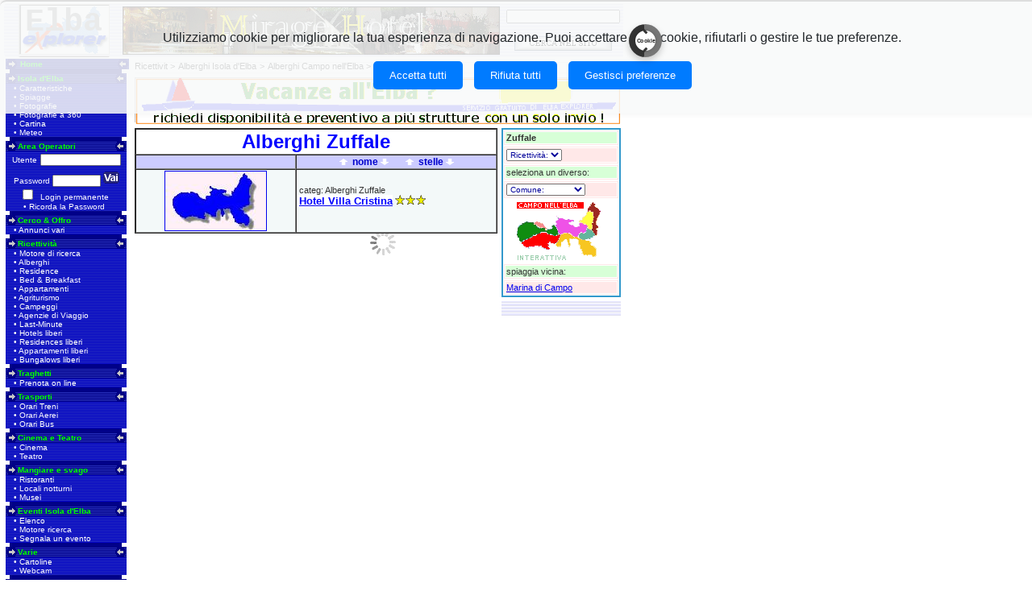

--- FILE ---
content_type: text/html
request_url: https://www.elbaexplorer.com/Hotel_Isola_Elba.asp?l=Zuffale&co=Campo%20nell%27Elba
body_size: 53329
content:



<HTML>
<HEAD>
<title>Alberghi Elba Hotel Zuffale / Hotels Zuffale</title>
<META NAME="description" CONTENT="Isola d'Elba - Elenco Hotel, Alberghi, hotels, pensioni Zuffale  Elba Isola d'Elba by Elba Explorer Isola d'Elba">
<META NAME="keywords" CONTENT="hotel, albergo, alberghi, hotels, pensione, pensioni Zuffale  Elba Isola d'Elba by Elba Explorer Isola d'Elba">
<META NAME="Author" LANG="It" CONTENT="Web-Master Elba Explorer Isola d'Elba. Tutti i diritti riservati.">
<META NAME="robots" CONTENT="all"><META NAME="robots" CONTENT="index, follow" ><META NAME="robots" CONTENT="All">
<META NAME="Copyright" CONTENT="Elba Explorer - Isola d'Elba">
<META NAME="identifier-URL" CONTENT="http://www.elbaexplorer.com">
<script language="JavaScript">
<!--
function selOn(ctrl)
  {
	ctrl.style.borderColor = '#0000FF';
	ctrl.style.cursor = 'hand';	
  }
  
  function selOff(ctrl)
  {
	ctrl.style.borderColor = '#D6D3CE';  
  }
  
  function selDown(ctrl)
  {
    ctrl.style.borderColor = '#FF0000';

  }
  
  function selUp(ctrl,id)
  {
    ctrl.style.borderColor = '#0000CC'
document.location=id
  }


-->
</script>
<script src="1.js"></script>
<link rel="StyleSheet" href="1.css" type="text/css">
<style type="text/css">
<!--
.simbolo {CURSOR:hand; margin-top:2px; margin-right:1px;}
-->
</style>
</HEAD>
<body bgcolor="#FFFFFF" margintop=0 margin left=0 leftmargin="5" topmargin="5" onLoad="wait(0); MM_preloadImages('images/frecciagiu.gif')"  >
<!--
<div id="top_pag">
<h1>ALBERGHI ZUFFALE
</h1> 
<p></p>
</div>
-->


















<style>


    .info-icon {
      width: 25px;
      height: 25px;
      background-color: #007BFF; /* Blu */
      color: white;
      border-radius: 50%;
      display: flex;
      align-items: center;
      justify-content: center;
      font-family: Arial, sans-serif;
      font-weight: bold;
      font-size: 12px;
      box-shadow: 0 4px 6px rgba(0, 0, 0, 0.1);
    }

/* Stile per il banner dei cookie */
#cookie-banner {
    display: none; /* Nascondi il banner di default */
    position: fixed;
    top: 0;
    left: 0; /* Allinea il banner alla sinistra */
    background: rgba(248, 249, 250, 0.85); /* Colore di sfondo con trasparenza (0.9 è quasi opaco) */
    color: #212529; /* Colore del testo scuro per buona leggibilità */
    width: 100%; /* Occupa tutta la larghezza della finestra */
    padding: 20px; /* Spazio interno */
    box-shadow: 0 -2px 10px rgba(0, 0, 0, 0.1); /* Leggera ombra sopra per farlo risaltare */
    text-align: center; /* Allinea il testo al centro */
    z-index: 9999; /* Assicura che il banner sia sopra altri elementi */
    font-family: Arial, sans-serif; /* Font leggibile */
    border-top: 2px solid #ddd; /* Aggiungi un bordo sopra per separarlo dal resto della pagina */
    border-radius: 8px 8px 0 0; /* Bordo arrotondato in alto per un aspetto più morbido */
}

/* Stile per i pulsanti */
#cookie-banner button {
    background-color: #007bff; /* Colore di sfondo blu per i pulsanti */
    color: white; /* Colore del testo bianco per i pulsanti */
    border: none; /* Rimuovi bordi */
    padding: 10px 20px; /* Aggiungi un po' di padding per pulsanti più grandi */
    margin: 10px 5px; /* Distanziamento tra i pulsanti */
    border-radius: 5px; /* Bordo arrotondato per un aspetto più moderno */
    cursor: pointer; /* Cambia il cursore per far capire che il pulsante è cliccabile */
    transition: background-color 0.3s ease; /* Aggiungi transizione per l'effetto hover */
}

#cookie-banner button:hover {
    background-color: #0056b3; /* Cambia colore al passaggio del mouse */
}

/* Modifica i pulsanti in base al tipo (Accetta/Rifiuta) */
#cookie-banner button:first-child {
    background-color: #28a745; /* Verde per 'Accetta tutti' */
}

#cookie-banner button:first-child:hover {
    background-color: #218838; /* Colore verde più scuro al passaggio del mouse */
}


/* Aggiungere un piccolo margine tra il testo e i pulsanti */
#cookie-banner p {
    margin-bottom: 10px;
}


/* Stile per il pannello delle preferenze */
#cookie-preferences {
    display: none;
    position: fixed;
    top: 50%;
    left: 50%;
    transform: translate(-50%, -50%);
    background: #fff;
    color: #212529;
    padding: 30px;
    border-radius: 10px;
    box-shadow: 0 4px 20px rgba(0, 0, 0, 0.2);
    z-index: 10000;
    font-family: Arial, sans-serif;
    width: 400px;
}

#cookie-preferences h3 {
    margin: 0 0 15px;
    font-size: 20px;
    color: #343a40;
}

#cookie-preferences label {
    margin: 10px 0;
    font-size: 14px;
    display: flex;
    align-items: center;
}

#cookie-preferences input {
    margin-right: 10px;
}

#cookie-preferences button {
    background-color: #28a745;
    color: #fff;
    border: none;
    border-radius: 5px;
    padding: 10px 15px;
    font-size: 14px;
    cursor: pointer;
    margin-top: 10px;
    transition: background-color 0.3s ease;
}

#cookie-preferences button:hover {
    background-color: #218838;
}

/* Icona per aprire il pannello delle preferenze */
.cookie-preferences-icon {
    position: fixed;
    top: 30px;
    left: 780px;
    background: conic-gradient(#777 0deg 184deg, #555 184deg 186deg, #333 186deg 354deg, #555 354deg 356deg, #777 356deg 360deg); /* Grigio a destra e nero a sinistra */
    color: white;
    padding: 8px;
    border-radius: 50%;
    cursor: pointer;
    z-index: 9999;
    display: flex;
    align-items: center;
    justify-content: center;
    box-shadow: 0 4px 8px rgba(0, 0, 0, 0.2);
    transition: transform 0.3s ease, background-color 0.3s ease;
    width: 25px;
    height: 25px;
}


/* Hover per icona */
.cookie-preferences-icon:hover {
    background-color: #495057;
    transform: scale(1.1);
}

/* Forma dell'ingranaggio */
.gear-icon {
    position: relative;
    width: 25px;  /* Icona ingranaggio più piccola */
    height: 25px; /* Icona ingranaggio più piccola */
    background-color: #fff;
    border-radius: 50%;
    display: flex;
    justify-content: center;
    align-items: center;
    box-shadow: 0 0 5px rgba(0, 0, 0, 0.2);
}

/* Aggiungi le "dentature" dell'ingranaggio */
.gear-icon::before,
.gear-icon::after {
    content: '';
    position: absolute;
    width: 5px; /* Più piccole */
    height: 3px; /* Più piccole */
    background-color: #333;
}

/* Posizione delle dentature dell'ingranaggio */
.gear-icon::before {
    transform: rotate(45deg);
    top: 0;
}

.gear-icon::after {
    transform: rotate(-45deg);
    bottom: 0;
}

/* Scritta "Cookies" al centro dell'icona */
.cookie-preferences-icon span {
    position: absolute;
    color: #333;
    font-size: 6px;  /* Più piccolo per adattarsi meglio all'icona */
    font-family: Arial, sans-serif;
    text-align: center;
    font-weight: bold;
    visibility: visible;
    transform: scale(1.1);
}

/* Mostra il testo quando si passa il mouse sopra */
.cookie-preferences-icon:hover::after {
    content: 'Gestisci preferenze Cookie';
    position: absolute;
    bottom: 45px; /* Posiziona il testo sopra l'icona */
    right: 0px; /* Posiziona il testo sopra l'icona */
    font-family: Arial, sans-serif;
    font-size: 10px;
    color: #fff;
    background-color: #333;
    padding: 3px 5px;
    border-radius: 5px;
    text-align: center;
    white-space: nowrap;
    transition: opacity 0.3s ease-in-out;
}

/* Stile per gli switch */
/* Pannello più largo */
/* Pannello */
#cookie-preferences {
    display: none;
    position: fixed;
    top: 50%;
    left: 50%;
    transform: translate(-50%, -50%);
    background: #fff;
    color: #212529;
    padding: 30px;
    border-radius: 10px;
    box-shadow: 0 4px 20px rgba(0, 0, 0, 0.2);
    z-index: 10000;
    font-family: Arial, sans-serif;
    width: 400px; /* Maggiore larghezza */
    max-width: 90%; /* Reattività per schermi più piccoli */
}

/* Cookie setting */
.cookie-setting {
    display: flex;
    align-items: center;
    justify-content: space-between;
    margin-bottom: 15px;
    gap: 20px;
}

/* Switch */
.cookie-switch {
    position: relative;
    width: 40px;
    height: 20px;
    background-color: #ddd;
    border-radius: 20px;
    cursor: pointer;
    transition: background-color 0.3s ease;
margin-left:5px;
}

.cookie-switch input {
    display: none;
}

.cookie-switch span {
    position: absolute;
    top: 2px;
    left: 2px;
    width: 16px;
    height: 16px;
    background-color: white;
    border-radius: 50%;
    transition: transform 0.3s ease;

}

/* Switch attivo */
.cookie-switch input:checked + span {
    transform: translateX(20px);
    background-color: #28a745;
}

/* Switch dei cookie essenziali */
.essential-cookie .cookie-switch {
    background-color: #ddd; /* Sfondo grigio */
    cursor: not-allowed; /* Disabilitato */
}

.essential-cookie .cookie-switch span {
    background-color: #28a745; /* Pallino verde */
    transform: translateX(20px); /* Pallino spostato a destra */
}


/* Descrizioni */
.cookie-description {
    display: none;
    margin-top: -20px;
    margin-left: 20px;
    font-size: 12px;
    color: #6c757d;
}

.cookie-description.active {
    display: block;
}

/* Linguetta di testo */
.cookie-toggle {
    margin-left: 15px;
    cursor: pointer;
    font-size: 12px;
    color: #007bff;
    text-decoration: underline;
}

</style>






<!-- Banner dei cookie -->
<div id="cookie-banner">
    <p>Utilizziamo cookie per migliorare la tua esperienza di navigazione. Puoi accettare tutti i cookie, rifiutarli o gestire le tue preferenze.</p>
    <button onclick="handleConsent('acceptAll')">Accetta tutti</button>
    <button onclick="handleConsent('rejectAll')">Rifiuta tutti</button>
    <button onclick="openPreferences()">Gestisci preferenze</button>
</div>

<!-- Pannello di gestione delle preferenze -->

<div id="cookie-preferences">
<div style="text-align: center; padding-bottom: 20px;">
  <img src="images/logo.gif">
</div>
    <h3>Gestisci le preferenze dei cookie</h3>
<p style="font-size: 12px; color: #555; line-height: 1.5;">Questo sito utilizza i cookie per migliorare la tua esperienza utente.
I cookie memorizzano informazioni nel tuo browser e svolgono funzioni utili, come riconoscerti quando torni sul sito e aiutarci a capire quali sezioni trovi pi&ugrave; interessanti e utili.<br>
[<a href="cookies.asp">Leggi l'informativa sui cookie</a>]</p>
    <form id="cookie-preferences-form">
        <!-- Cookie essenziali -->
        <div class="cookie-setting essential-cookie">
            <label>
                <span>Cookie essenziali (sempre attivi)</span>
                <div class="cookie-switch">
                    <input type="checkbox" name="essential" disabled checked>
                    <span></span>
                </div>
            </label>
            <span class="cookie-toggle" onclick="toggleDescription('essential')"><div class="info-icon">i</div></span>
        </div>
        <div id="description-essential" class="cookie-description">
            I cookie essenziali sono necessari per il corretto funzionamento del sito e non possono essere disattivati.
        </div>

        <!-- Cookie analitici -->
        <div class="cookie-setting">
            <label>
                <span>Cookie analitici</span>
                <div class="cookie-switch">
                    <input type="checkbox" name="analytics">
                    <span></span>
                </div>
            </label>
            <span class="cookie-toggle" onclick="toggleDescription('analytics')"><div class="info-icon">i</div></span>
        </div>
        <div id="description-analytics" class="cookie-description">
            I cookie analitici ci aiutano a raccogliere dati per migliorare l'esperienza utente.
        </div>

        <!-- Cookie di marketing -->
        <div class="cookie-setting">
            <label>
                <span>Cookie di marketing</span>
                <div class="cookie-switch">
                    <input type="checkbox" name="marketing">
                    <span></span>
                </div>
            </label>
            <span class="cookie-toggle" onclick="toggleDescription('marketing')"><div class="info-icon">i</div></span>
        </div>
        <div id="description-marketing" class="cookie-description">
            I cookie di marketing vengono utilizzati per mostrarti pubblicit&agrave; mirate basate sulle tue preferenze.
        </div>

        <!-- Cookie funzionali -->
        <div class="cookie-setting">
            <label>
                <span>Cookie funzionali</span>
                <div class="cookie-switch">
                    <input type="checkbox" name="functional">
                    <span></span>
                </div>
            </label>
            <span class="cookie-toggle" onclick="toggleDescription('functional')"><div class="info-icon">i</div></span>
        </div>
        <div id="description-functional" class="cookie-description">
            I cookie funzionali migliorano le funzionalit&agrave; e la personalizzazione del sito.
        </div>

        <button type="button" onclick="savePreferences()">Salva preferenze</button>
        <button type="button" onclick="closePreferences()">Chiudi</button>
    </form>
</div>


<!-- Icona per aprire il pannello -->
<div id="open-preferences-link" class="cookie-preferences-icon">
    <div class="gear-icon">
        <span>Cookie</span> <!-- Scritta "Cookies" al centro dell'icona -->
    </div>
</div>


<script src="../js/cookie-consent.js" defer></script>

 

<table width="768" cellspacing="0" cellpadding="0" height="60" background="https://www.elbaexplorer.com/images/sfondohead.gif" >
 <form method="get" action="https://www.elbaexplorer.com/motore-di-ricerca.asp" name="searchform" target="_top">
 
	  <tr valign="top"> 
      <th rowspan="2" height="60" width="150" valign="top" align="center" background="https://www.elbaexplorer.com/images/isola-elba.gif"> 
       <a href="https://www.elbaexplorer.com" title="Elba Explorer - Isola d'Elba" target="_top" class="elba">Elba</a>      </th>
    <td rowspan="2" height="66" width="468" valign="middle" align="center">

<a href="https://www.hotelmirage.com" target="_top" title="Hotel Marina di Campo"><img src="https://www.elbaexplorer.com/adv/banner_mirage.gif" border="0" align="left"></a>

</td>
      <td width="150" align="center" valign="middle"> 
            <input type='text' class='aaacaselletext' name='q' size='21'>
    </td>
  </tr>
  <tr> 
    
    <td align="center" valign="middle"><input type="image" border="0"  value="Invia" src="https://www.elbaexplorer.com/images/cerca_nel_sito.png" alt="Cerca uno o pi� termini all'interno del sito" title="Cerca uno o pi� termini all'interno del sito" onClick="submit();" ></td>

  </tr>  </form>
 
</table><!-- Tab home --> 
<table border="0" cellspacing="2" cellpadding="0" vspace="0" align="left">
  <tr> 
    <td valign="top" width="158"> 
      <table width="150" border="0" cellspacing="0" cellpadding="0">
        <tr> 
          <td height="13" background="images/backsu.gif" width="15" ><img src="images/frecciasx.gif" width="15" height="13" name="frecciasx"  align="left"></td>
          <td height="13" background="images/backsu.gif" width="120" > <a href="default.asp" class="aaasms" onMouseOut="MM_swapImgRestore()" onMouseOver="MM_swapImage('frecciasx','','images/frecciasx_a.gif','frecciadx','','images/frecciadx_a.gif',1)" target="_top"> 
            Home </a></td>
          <td height="13" background="images/backsu.gif" width="15" align="right"><img src="images/frecciadx.gif" width="15" height="13" name="frecciadx"></td>
        </tr>
        <tr> 
          <td colspan="3" height="5" width="100%"><img src="images/chiusura.gif" width="150" height="5" align="left"></td>
        </tr>
      </table>
<!-- Tab 0 --> 
      <table width="150" border="0" cellspacing="0" cellpadding="0">
        <tr> 
          <td height="13" background="images/backsu.gif" width="15" ><img src="images/frecciasx.gif" width="15" height="13" name="frecciasx0"></td>
          <td height="13" background="images/backsu.gif" width="120" > <a href="#_" class="aaasms" onClick="Tab('Tab0')" onMouseOut="MM_swapImgRestore()" onMouseOver="MM_swapImage('frecciasx0','','images/frecciagiu.gif','frecciadx0','','images/frecciagiu.gif',1)"> 
            Isola d'Elba</a></td>
          <td height="13" background="images/backsu.gif" width="15" align="right"><img src="images/frecciadx.gif" width="15" height="13" name="frecciadx0"></td>
        </tr>
        <tr> 
          <td colspan="3" background="images/back.gif"> <span class="TabVis" id="Tab0"> 
            <table width="90%" border="0" cellspacing="0" cellpadding="0">
              <tr> 
                <td width="10"></td>
                <td colspan="2" class="aaamessaggio">
&#149;&nbsp;<a href="isola_elba.asp" class="aaamessaggio" target="_top" title="Caratteristiche generali dell'Isola d'Elba">Caratteristiche</a><br>
&#149;&nbsp;<a href="spiagge.asp" class="aaamessaggio" target="_top" title="Le spiagge dell'Isola d'Elba">Spiagge</a><br>
&#149;&nbsp;<a href="foto-elba.asp" class="aaamessaggio" target="_top" title="Fotografie dell'Isola d'Elba">Fotografie</a><br>
&#149;&nbsp;<a href="foto_panoramiche_isola_d_elba/" class="aaamessaggio" target="_top" title="Fotografie a 360 gradi panoramiche dell'Isola d'Elba">Fotografie a 360 </a><br>
&#149;&nbsp;<a href="cartina-elba.asp" class="aaamessaggio" target="_top" title="Cartina morfologica e stradale dell'Isola d'Elba">Cartina</a><br>
&#149;&nbsp;<a href="meteo-elba.asp" class="aaamessaggio" target="_top" title="Previsioni del tempo e stazioni meteo dell'Isola d'Elba">Meteo</a><br>

               </td>
              </tr>
            </table>
            </span> 
        <tr> 
          <td colspan="3" height="5" width="100%"><img src="images/chiusura.gif" width="150" height="5"></td>
        </tr>
      </table>
<!-- Tab 1 --> 


      <table width="150" border="0" cellspacing="0" cellpadding="0">
        <tr> 
          <td height="13" background="images/backsu.gif" width="15" ><img src="images/frecciasx.gif" width="15" height="13" name="frecciasx1"></td>
          <td height="13" background="images/backsu.gif" width="120" > <a href="#_" class="aaasms" onClick="Tab('Tab1')" onMouseOut="MM_swapImgRestore()" onMouseOver="MM_swapImage('frecciasx1','','images/frecciagiu.gif','frecciadx1','','images/frecciagiu.gif',1)"> 
            Area Operatori</a></td>
          <td height="13" background="images/backsu.gif" width="15" align="right"><img src="images/frecciadx.gif" width="15" height="13" name="frecciadx1"></td>
        </tr>
        <tr> 
          <td colspan="3" background="images/back.gif"  width="150"> <span class="TabVis" id="Tab1"> 
            <table width="150" border="0" cellspacing="0" cellpadding="0" background="images/back.gif">
              <form name="frmLogin" action="https://www.elbaexplorer.com/control/login.asp" method="post" target="_top">
              
                <tr> 
                  <td colspan="3" width="100%" height="25" align="center" valign="top"> <span class="aaamessaggio">Utente</span>
                 <input style="height:15px; width:100px;" type='text' name='txtLogin' id='txtLogin' value='' size='16' class='aaacaselletext'>
                
                 
                   
                     </td>
                </tr>
               
                <tr> 
                  <td colspan="3" width="100%" height="25" align="center" valign="top"  class="aaamessaggio">
				  
				  <span class="aaamessaggio">Password</span> 
				  
                  <input style="height:15px; width:60px;" type='password' name='txtPassword' value='' id='txtPassword' size='9' class='aaacaselletext'>
                 

                   
                    <input type="image" border="0" value="Accedi" id=btnSubmit name=Entra nell'area operatori src="images/vai.gif" alt="Entra nell'area operatori" width="20" height="15" onMouseDown="validate3();" >
                 <br>

                    <input type="checkbox" name="login_permanente" value="1">
                    &nbsp;Login permanente&nbsp;&nbsp;
                     
                  <br>
                    &#149;&nbsp;<a href="ricorda_password_operatori.asp" target="_top" class="aaamessaggio">Ricorda 
                    la Password</a>&nbsp;&nbsp;</td>
 </tr>
              </form>
            </table>
            </span> 
        <tr> 
          <td colspan="3" height="5" width="100%"><img src="images/chiusura.gif" width="150" height="5"></td>
        </tr>
      </table>
      <!-- Tab 3--> 
      <table width="150" border="0" cellspacing="0" cellpadding="0">
        <tr> 
          <td height="13" background="images/backsu.gif" width="15" ><img src="images/frecciasx.gif" width="15" height="13" name="frecciasx3"></td>
          <td height="13" background="images/backsu.gif" width="120" > <a href="#_" class="aaasms" onClick="Tab('Tab3')" onMouseOut="MM_swapImgRestore()" onMouseOver="MM_swapImage('frecciasx3','','images/frecciagiu.gif','frecciadx3','','images/frecciagiu.gif',1)"> 
            Cerco & Offro</a></td>
          <td height="13" background="images/backsu.gif" width="15" align="right"><img src="images/frecciadx.gif" width="15" height="13" name="frecciadx3"></td>
        </tr>
        <tr> 
          <td colspan="3" background="images/back.gif"> <span class="TabVis" id="Tab3"> 
            <table width="90%" border="0" cellspacing="0" cellpadding="0">
              <tr> 
                <td width="10"></td>
                <td colspan="2" class="aaamessaggio">&#149;&nbsp;<a href="annunci_elenco.asp"  class="aaamessaggio" target="_top " title="Anunci gratuiti sull' Isola d'Elba" >Annunci vari</a><br>

                 </td>
              </tr>
            </table>
            </span> 
        <tr> 
          <td colspan="3" height="5" width="100%"><img src="images/chiusura.gif" width="150" height="5"></td>
        </tr>
      </table>
 
<!-- Tab 4 --> 
      <table width="150" border="0" cellspacing="0" cellpadding="0">
        <tr> 
          <td height="13" background="images/backsu.gif" width="15" ><img src="images/frecciasx.gif" width="15" height="13" name="frecciasx4"></td>
          <td height="13" background="images/backsu.gif" width="120" > <a href="#_" class="aaasms" onClick="Tab('Tab4')" onMouseOut="MM_swapImgRestore()" onMouseOver="MM_swapImage('frecciasx4','','images/frecciagiu.gif','frecciadx4','','images/frecciagiu.gif',1)"> 
            Ricettivit&agrave;</a></td>
          <td height="13" background="images/backsu.gif" width="15" align="right"><img src="images/frecciadx.gif" width="15" height="13" name="frecciadx4"></td>
        </tr>
        <tr> 
          <td colspan="3" background="images/back.gif"> <span class="TabVis" id="Tab4"> 
            <table width="90%" border="0" cellspacing="0" cellpadding="0">
              <tr> 
                <td width="10"></td>
                <td colspan="2" class="aaamessaggio"> &#149;&nbsp;<a href="hotel_ricerca.asp" class="aaamessaggio" target="_top" title="Ricerca di Alberghi, Residences, Bed & Breakfast, Hotel, Appartamenti, Campeggi">Motore 
                  di ricerca</a><br>
                  &#149;&nbsp;<a href="Hotel_Isola_Elba.asp" class="aaamessaggio" target="_top" title="Alberghi e Hotels Isola d'Elba">Alberghi</a><br>
                  &#149;&nbsp;<a href="Residence_Isola_Elba.asp" class="aaamessaggio" target="_top" title="Residences Isola d'Elba">Residence</a><br>&#149;&nbsp;<a href="Bed_&_Breakfast_Isola_Elba.asp" class="aaamessaggio" target="_top" title="Bed & Breakfast Isola d'Elba">Bed & Breakfast</a><br>
                   &#149;&nbsp;<a href="Appartamenti_Isola_Elba.asp" class="aaamessaggio" target="_top" title="Appartamenti Isola d'Elba">Appartamenti</a><br>
                   &#149;&nbsp;<a href="Agriturismo_Isola_Elba.asp" class="aaamessaggio" target="_top" title="Agriturismo Isola d'Elba">Agriturismo</a><br>
                 &#149;&nbsp;<a href="Campeggi_Isola_Elba.asp" class="aaamessaggio" target="_top" title="Campings Campeggi Isola d'Elba">Campeggi</a><br>
                  &#149;&nbsp;<a href="Agenzie_di_viaggio_Isola_Elba.asp" class="aaamessaggio" target="_top" title="Agenzie turistiche, Agenzie di Viaggio, Tour Operator Isola d'Elba">Agenzie di Viaggio</a><br>
                  &#149;&nbsp;<a href="last_minute.asp" class="aaamessaggio" target="_top" title="Last Minute, Offerte, promozioni in alberghi hotel appartementi residences dell' Isola d'Elba" >Last-Minute</a><br>
                  &#149;&nbsp;<a href="dispon_giornaliera.asp" class="aaamessaggio" target="_top" title="Disponibilit , camere libere in alberghi, hotel dell'Isola d'Elba ">Hotels liberi</a><br>
                  &#149;&nbsp;<a href="dispon_giornaliera_residence.asp" class="aaamessaggio" target="_top" title="Disponibilit  di appartamenti nei residences dell'Isola d'Elba">Residences liberi</a><br>
                  &#149;&nbsp;<a href="dispon_giornaliera_appartamenti.asp" class="aaamessaggio" target="_top" title="Disponibilit  di appartamenti all'Isola d'Elba">Appartamenti liberi</a><br>
                  &#149;&nbsp;<a href="dispon_giornaliera_bungalows.asp" class="aaamessaggio" target="_top" title="Disponibilit  di bungalows nei villaggi dell'Isola d'Elba">Bungalows liberi</a><br>

                </td>
              </tr>
            </table>
            </span> 
        <tr> 
          <td colspan="3" height="5" width="100%"><img src="images/chiusura.gif" width="150" height="5"></td>
        </tr>
      </table>
<!-- Tab 2 --> 
<!--
      <table width="150" border="0" cellspacing="0" cellpadding="0">
        <tr> 
          <td height="13" background="images/backsu.gif" width="15" ><img src="images/frecciasx.gif" width="15" height="13" name="frecciasx2"></td>
          <td height="13" background="images/backsu.gif" width="120" > <a href="#_" class="aaasms" onClick="Tab('Tab2')" onMouseOut="MM_swapImgRestore()" onMouseOver="MM_swapImage('frecciasx2','','images/frecciagiu.gif','frecciadx2','','images/frecciagiu.gif',1)"> 
            Notizie </a></td>
          <td height="13" background="images/backsu.gif" width="15" align="right"><img src="images/frecciadx.gif" width="15" height="13" name="frecciadx2"></td>
        </tr>
        <tr> 
          <td colspan="3" background="images/back.gif"> <span class="TabVis" id="Tab2"> 
            <table width="90%" border="0" cellspacing="0" cellpadding="0">
              <tr> 
                <td width="10"></td>
        <td colspan="2" class="aaamessaggio">   &#149;&nbsp;<a href="sommario_tenews.asp" class="aaamessaggio" target="_top" title="Notizie di attualit , cultura, politica, economia e cronaca dell'Isola d'Elba a cura di Tenews">TENews notizie</a> <br>
             
                  
      &#149;&nbsp;<a href="elba-notizie.asp" class="aaamessaggio" target="_top" title="Titoli notizie dell'Isola d'Elba dal 2001 al 2004 a cura di Elba Oggi">Archivio Elba Oggi</a><br>  
      &#149;&nbsp;<a href="archivio_news.asp" class="aaamessaggio" target="_top" title="Ricerca testi nell'archivio di Elba Oggi">Ricerca in Archivio</a> <br>
                </td>
              </tr>
            </table>
            </span> 
        <tr> 
          <td colspan="3" height="5" width="100%"><img src="images/chiusura.gif" width="150" height="5"></td>
        </tr>
      </table>
-->
 <!-- Tab 5 --> 
      <table width="150" border="0" cellspacing="0" cellpadding="0">
        <tr> 
          <td height="13" background="images/backsu.gif" width="15" ><img src="images/frecciasx.gif" width="15" height="13" name="frecciasx5"></td>
          <td height="13" background="images/backsu.gif" width="120" > <a href="#_" class="aaasms" onClick="Tab('Tab5')" onMouseOut="MM_swapImgRestore()" onMouseOver="MM_swapImage('frecciasx5','','images/frecciagiu.gif','frecciadx5','','images/frecciagiu.gif',1)"> 
            Traghetti </a></td>
          <td height="13" background="images/backsu.gif" width="15" align="right"><img src="images/frecciadx.gif" width="15" height="13" name="frecciadx5"></td>
        </tr>
        <tr> 
          <td colspan="3" background="images/back.gif"> <span class="TabVis" id="Tab5"> 
            <table width="90%" border="0" cellspacing="0" cellpadding="0">
              <tr> 
                <td width="10"></td>
                <td colspan="2" class="aaamessaggio"> &#149;&nbsp;<a href="traghetti.asp" class="aaamessaggio">Prenota on line</a> </td>
              </tr>
            </table>
            </span> 
        <tr> 
          <td colspan="3" height="5" width="100%"><img src="images/chiusura.gif" width="150" height="5"></td>
        </tr>
      </table>
      <!-- Tab 6 --> 
      <table width="150" border="0" cellspacing="0" cellpadding="0">
        <tr> 
          <td height="13" background="images/backsu.gif" width="15" ><img src="images/frecciasx.gif" width="15" height="13" name="frecciasx6"></td>
          <td height="13" background="images/backsu.gif" width="120" > <a href="#_" class="aaasms" onClick="Tab('Tab6')" onMouseOut="MM_swapImgRestore()" onMouseOver="MM_swapImage('frecciasx6','','images/frecciagiu.gif','frecciadx6','','images/frecciagiu.gif',1)"> 
            Trasporti</a></td>
          <td height="13" background="images/backsu.gif" width="15" align="right"><img src="images/frecciadx.gif" width="15" height="13" name="frecciadx6"></td>
        </tr>
        <tr> 
          <td colspan="3" background="images/back.gif"> <span class="TabVis" id="Tab6"> 
            <table width="90%" border="0" cellspacing="0" cellpadding="0">
              <tr> 
                <td width="10"></td>
                <td colspan="2" class="aaamessaggio"> &#149;&nbsp;<a href="treni.asp" class="aaamessaggio" target="_blank">Orari 
                  Treni </a><br>
                  &#149;&nbsp;<a href="aerei.asp" class="aaamessaggio" target="_top">Orari 
                  Aerei</a> <br>
                  &#149;&nbsp;<a href="http://www.atl.livorno.it/" class="aaamessaggio" target="_blank">Orari 
                  Bus</a> <br>
                </td>
              </tr>
            </table>
            </span> 
        <tr> 
          <td colspan="3" height="5" width="100%"><img src="images/chiusura.gif" width="150" height="5"></td>
        </tr>
      </table>
<!-- Tab 7 --> 
      <table width="150" border="0" cellspacing="0" cellpadding="0">
        <tr> 
          <td height="13" background="images/backsu.gif" width="15" ><img src="images/frecciasx.gif" width="15" height="13" name="frecciasx7"></td>
          <td height="13" background="images/backsu.gif" width="120" > <a href="#_" class="aaasms" onClick="Tab('Tab7')" onMouseOut="MM_swapImgRestore()" onMouseOver="MM_swapImage('frecciasx7','','images/frecciagiu.gif','frecciadx7','','images/frecciagiu.gif',1)"> 
            Cinema e Teatro</a></td>
          <td height="13" background="images/backsu.gif" width="15" align="right"><img src="images/frecciadx.gif" width="15" height="13" name="frecciadx7"></td>
        </tr>
        <tr> 
          <td colspan="3" background="images/back.gif"> <span class="TabVis" id="Tab7"> 
            <table width="90%" border="0" cellspacing="0" cellpadding="0">
              <tr> 
                <td width="10"></td>
                <td colspan="2" class="aaamessaggio"> &#149;&nbsp;<a href="cinema-isola-elba.asp" class="aaamessaggio" target="_top" title="Programmazione cinema e teatro Isola d'Elba">Cinema</a><br>
                  &#149;&nbsp;<a href="teatro-isola-elba.asp" class="aaamessaggio" target="_top" title="Programmazione teatro Isola d'Elba">Teatro</a> <br>
                </td>
              </tr>
            </table>
            </span> 
        <tr> 
          <td colspan="3" height="5" width="100%"><img src="images/chiusura.gif" width="150" height="5"></td>
        </tr>
      </table>
<!-- Tab 8 --> 
      <table width="150" border="0" cellspacing="0" cellpadding="0">
        <tr> 
          <td height="13" background="images/backsu.gif" width="15" ><img src="images/frecciasx.gif" width="15" height="13" name="frecciasx8"></td>
          <td height="13" background="images/backsu.gif" width="120" > <a href="#_" class="aaasms" onClick="Tab('Tab8')" onMouseOut="MM_swapImgRestore()" onMouseOver="MM_swapImage('frecciasx8','','images/frecciagiu.gif','frecciadx8','','images/frecciagiu.gif',1)"> 
            Mangiare e svago</a></td>
          <td height="13" background="images/backsu.gif" width="15" align="right"><img src="images/frecciadx.gif" width="15" height="13" name="frecciadx8"></td>
        </tr>
        <tr> 
          <td colspan="3" background="images/back.gif"> <span class="TabVis" id="Tab7"> 
            <table width="90%" border="0" cellspacing="0" cellpadding="0">
              <tr> 
                <td width="10"></td>
                <td colspan="2" class="aaamessaggio"> &#149;&nbsp;<a href="ristoranti-pizzerie-elba.asp" class="aaamessaggio" target="_top" title="Ristoranti e Pizzerie Isola d'Elba">Ristoranti</a><br>
                  &#149;&nbsp;<a href="locali-notturni-elba.asp" class="aaamessaggio" target="_top" title="Discoteche e locali notturni">Locali 
                  notturni </a> <br> &#149;&nbsp;<a href="musei-elba.asp" class="aaamessaggio" target="_top" title="Musei e Attrazioni">Musei</a> <br>
                </td>
              </tr>
            </table>
            </span> 
        <tr> 
          <td colspan="3" height="5" width="100%"><img src="images/chiusura.gif" width="150" height="5"></td>
        </tr>
      </table>

<!-- Tab 9 --> 

      <table width="150" border="0" cellspacing="0" cellpadding="0">
        <tr> 
          <td height="13" background="images/backsu.gif" width="15" ><img src="images/frecciasx.gif" width="15" height="13" name="frecciasx9"></td>
          <td height="13" background="images/backsu.gif" width="120" > <a href="#_" class="aaasms" onClick="Tab('Tab9')" onMouseOut="MM_swapImgRestore()" onMouseOver="MM_swapImage('frecciasx9','','images/frecciagiu.gif','frecciadx9','','images/frecciagiu.gif',1)"> 
            Eventi Isola d'Elba</a></td>
          <td height="13" background="images/backsu.gif" width="15" align="right"><img src="images/frecciadx.gif" width="15" height="13" name="frecciadx9"></td>
        </tr>
        <tr> 
          <td colspan="3" background="images/back.gif"> <span class="TabVis" id="Tab8"> 
            <table width="90%" border="0" cellspacing="0" cellpadding="0">
              <tr> 
                <td width="10"></td>
                <td colspan="2" class="aaamessaggio"> &#149;&nbsp;<a href="eventi.asp" class="aaamessaggio" target="_top" title="Calendario eventi Isola d'Elba">Elenco</a><br>
&#149;&nbsp;<a href="eventi-ricerca.asp" class="aaamessaggio" target="_top" title="Ricerca eventi Isola d'Elba">Motore ricerca</a><br>
                  &#149;&nbsp;<a href="eventi-segnalazione.asp" class="aaamessaggio" target="_top" title="Segnala un evento!">Segnala 
                  un evento</a> <br>
                </td>
              </tr>
            </table>
            </span> 
        <tr> 
          <td colspan="3" height="5" width="100%"><img src="images/chiusura.gif" width="150" height="5"></td>
        </tr>
      </table>



  <!-- Tab 11 --> 
      <table width="150" border="0" cellspacing="0" cellpadding="0">
        <tr> 
          <td height="13" background="images/backsu.gif" width="15" ><img src="images/frecciasx.gif" width="15" height="13" name="frecciasx11"></td>
          <td height="13" background="images/backsu.gif" width="120" > <a href="#_" class="aaasms" onClick="Tab('Tab11')" onMouseOut="MM_swapImgRestore()" onMouseOver="MM_swapImage('frecciasx11','','images/frecciagiu.gif','frecciadx11','','images/frecciagiu.gif',1)"> 
            Varie </a></td>
          <td height="13" background="images/backsu.gif" width="15" align="right"><img src="images/frecciadx.gif" width="15" height="13" name="frecciadx11"></td>
        </tr>
        <tr> 
          <td colspan="3" background="images/back.gif"> <span class="TabVis" id="Tab11"> 
            <table width="95%" border="0" cellspacing="0" cellpadding="0">
              <tr> 
                <td width="10"></td>
                <td colspan="2" class="aaamessaggio" width="133"> &#149;&nbsp;<a href="cartoline.asp" class="aaamessaggio" target="_top"  title="Cartoline virtuali">Cartoline</a><br>
                  &#149;&nbsp;<a href="http://www.elbaexplorer.com/webcam" class="aaamessaggio" target="_top"  title="Webcam Isola d'Elba">Webcam</a><br>
                 </td>
              </tr>
            </table>
            </span> 
        <tr> 
          <td colspan="3" height="5" width="100%"><img src="images/chiusura.gif" width="150" height="5"></td>
        </tr>
      </table>
<!-- Tab 12 --> 
      <table width="150" border="0" cellspacing="0" cellpadding="0">
        <tr> 
          <td height="13" background="images/backsu.gif" width="15" ><img src="images/frecciasx.gif" width="15" height="13" name="frecciasx12"></td>
          <td height="13" background="images/backsu.gif" width="120" > <a href="#_" class="aaasms" onClick="Tab('Tab12')" onMouseOut="MM_swapImgRestore()" onMouseOver="MM_swapImage('frecciasx12','','images/frecciagiu.gif','frecciadx12','','images/frecciagiu.gif',1)"> 
            Privacy Policy </a></td>
          <td height="13" background="images/backsu.gif" width="15" align="right"><img src="images/frecciadx.gif" width="15" height="13" name="frecciadx12"></td>
        </tr>
        <tr> 
          <td colspan="3" background="images/back.gif"> <span class="TabVis" id="Tab12"> 
            <table width="95%" border="0" cellspacing="0" cellpadding="0">
              <tr> 
                <td width="10"></td>
                <td colspan="2" class="aaamessaggio" width="133"> &#149;&nbsp;<a href="disclaimer.asp" class="aaamessaggio"  title="Le regole del sito" target="_blank">Le 
                  regole del sito</a><br>
                   </td>
              </tr>
            </table>
            </span> 
        <tr> 
          <td colspan="3" height="5" width="100%"><img src="images/chiusura.gif" width="150" height="5"></td>
        </tr>
      </table>
      

<!-- Tab 13 --> 
      <table width="150" border="0" cellspacing="0" cellpadding="0" class="luogo">
        <tr> 
          <td height="13" background="images/backsu.gif" width="15" ><img src="images/frecciasx.gif" width="15" height="13" name="frecciasx10"></td>
          <td height="13" background="images/backsu.gif" width="120" > <a href="#_" class="aaasms" onClick="Tab('Tab10')" onMouseOut="MM_swapImgRestore()" onMouseOver="MM_swapImage('frecciasx10','','images/frecciagiu.gif','frecciadx10','','images/frecciagiu.gif',1)"> 
            siti partner</a></td>
          <td height="13" background="images/backsu.gif" width="15" align="right"><img src="images/frecciadx.gif" width="15" height="13" name="frecciadx10"></td>
        </tr>
        <tr> 
          <td colspan="3" background="images/back.gif"> <span class="TabVis" id="Tab10"> 
            <table width="95%" border="0" cellspacing="0" cellpadding="0">
              <tr> 
                <td width="10"></td>
                <td colspan="2" class="aaamessaggio" width="133">
&#149;&nbsp;<a href="https://www.hotelmirage.com" class="aaamessaggio" target="_top" title="Hotel Mirage">Hotel Mirage</a><br>
&#149;&nbsp;<a href="https://www.miragehotel.it" class="aaamessaggio" target="_top" title="Mirage Hotel">Mirage Hotel</a><br>
&#149;&nbsp;<a href="https://www.hotelmirage.eu" class="aaamessaggio" target="_top" title="Mirage Hotel Elba Island">Mirage Hotel Elba Island</a><br>
<!-- &#149;&nbsp;<a href="http://www.hotelacquarius.it" class="aaamessaggio" target="_top" title="Home Page">Acquarius Hotel</a><br>
&#149;&nbsp;<a href="http://www.hotelacquarius.com" class="aaamessaggio" target="_top" title="Home Page">Hotel Acquarius</a><br> -->
&#149;&nbsp;<a href="https://www.elbaexplorer.it" class="aaamessaggio" target="_top" title="Elba">Elbaexplorer.it</a><br>
&#149;&nbsp;<a href="http://www.elbaexplorer.net" class="aaamessaggio" target="_top" title="Isola Elba">Elbaexplorer.net</a><br>
&#149;&nbsp;<a href="http://www.isola-d-elba.com" class="aaamessaggio" target="_top" title="Isola d'Elba">Isola d'Elba</a><br>
&#149;&nbsp;<a href="http://www.elba-isola.net" class="aaamessaggio" target="_top" title="Elba Isola">Elba Isola</a><br>
&#149;&nbsp;<a href="http://www.alberghi-elba.it" class="aaamessaggio" target="_top" title="Alberghi Elba">Alberghi Elba</a><br>
&#149;&nbsp;<a href="https://www.traghettielba.eu" class="aaamessaggio" target="_top" title="Traghetti Elba">Traghetti Elba</a><br>
&#149;&nbsp;<a href="http://www.isoladelba.es/" class="aaamessaggio" target="_top" title="Isola d' Elba">Isola d'Elba</a><br>

</td>
              </tr>
            </table>
            </span> 
        <tr> 
          <td colspan="3" height="5" width="100%"><img src="images/chiusura.gif" width="150" height="5" align="left"></td>
        </tr>
      </table>
     
    </td>
  </tr>
</table>





 
<table border="0" cellspacing="0" cellpadding="0"  height="25" background="../images/backor2.gif" >
  <tr> 
    <td width="600"> 
<a href="hotel_ricerca.asp" class="hc" title="Elenco e ricerca di alberghi, residences, campeggi, villaggi, appartamenti, agriturismo all'Isola d'Elba">Ricettivit </a>   <span class="hc">></span> <a href="Hotel_Isola_Elba.asp" class="hc" title="Elenco Alberghi Isola d'Elba">Alberghi Isola d'Elba</a> <span class="hc">></span> <a href="Hotel_Isola_Elba.asp?c=Campo nell'Elba" class="hc" title="Elenco Alberghi nel Comune di Campo nell'Elba">Alberghi Campo nell'Elba</a><span class="hc"> > <b>Alberghi Zuffale</b></span>
    </td>
  <tr>
</table>
<table width="600" border="0" cellspacing="0" cellpadding="0">
  <tr>
    <td style="padding-bottom:5px;"><a href="richiesta-generica.asp" target="_top"><img src="images/vacanze-richiesta.gif" alt="contatta tutti gli alberghi residence appartamenti campeggi con un solo invio" border="0"></a></td>
  </tr>
</table>
<div id="layer1" style="position: absolute; width: 321; height: 149; z-index: -3; left: 314; top: 179"> <br> <br> <p align="center" ><br><br><br> <img src="images/loading_piccolo.gif" width="32" height="32" alt="ricerca Alberghi&nbsp;Zuffale" title="ricerca Alberghi&nbsp;Zuffale" /></p>
 
</div>
<table border=1 style="border-style:groove; margin-right:5px;"  cellspacing=0 width="450" align="left">
  <tr>
    <th colspan="3" class="nomehotel" valign="middle" bgcolor="#FFFFFF">Alberghi Zuffale</th>
  </tr>
  <tr class="c"><th bgcolor=#CCCCFF><table border="0" cellspacing="0" cellpadding="0">
      <tr class="c">
	  
        <td><!--<a href="Hotel_Isola_Elba.asp?l=Zuffale&amp;c=&amp;co=Campo nell'Elba&amp;foto=0"><img src="images/lente-.gif" alt="clicca per ingrandire le foto" width="15" height="15" border="0"></a>--></td>
        <td></td>
      </tr>
    </table></th>
    <th colspan="2" bgcolor=#CCCCFF >
	<a href="Hotel_Isola_Elba.asp?t=nome&amp;o=asc&amp;l=Zuffale&amp;c=&amp;co=Campo nell'Elba"><img src="images/su.gif" width="10" height="8" border="0" title="Ordina alfabeticamente dalla A alla Z" alt="Ordina alfabeticamente dalla A alla Z"></a>&nbsp; 
      nome <a href="Hotel_Isola_Elba.asp?t=nome&amp;o=desc&amp;l=Zuffale&amp;c=&amp;co=Campo nell'Elba"><img src="images/giu.gif" border="0" width="10" height="8" title="Ordina alfabeticamente dalla Z alla A" alt="Ordina alfabeticamente dalla Z alla A"></a>
	&nbsp;&nbsp;&nbsp;&nbsp;&nbsp;
	 <a href="Hotel_Isola_Elba.asp?t=stelle&amp;o=desc&amp;l=Zuffale&amp;c=&amp;co=Campo nell'Elba"><img src="images/su.gif" width="10" height="8" border="0" title="Ordina da 5 stelle a 1 stella" alt="Ordina da 5 stelle a 1 stella"></a>&nbsp; 
      stelle <a href="Hotel_Isola_Elba.asp?t=stelle&amp;o=asc&amp;l=Zuffale&amp;c=&amp;co=Campo nell'Elba"><img src="images/giu.gif" border="0" width="10" height="8" title="Ordina da 1 a 5 stelle" alt="Ordina da 1 a 5 stelle"></a> 
	  
   
	  
	  </th>
    
     
  </tr>
  
  <tr bgcolor="#f3f9f9" onMouseOver="m_over(this, '#99BBFF')" onMouseOut="m_out(this, '#f3f9f9')"> 

    <td class='hb' align="center">



	<a href="-Hotel-Villa-Cristina.asp"><img src="Thimg.aspx?img=public/fotoHotel/0.jpg&w=125&h=125&fn=l" border="1" title="Hotel Villa Cristina - Hotel Zuffale  - Alberghi Zuffale 
	
	"></a>
	</td>
    <td id='strutture'>
	<h3>categ: Alberghi Zuffale</h3>
	<div itemscope itemtype="http://schema.org/LodgingBusiness">
<a itemprop="url" href="-Hotel-Villa-Cristina.asp" title="Hotel Villa Cristina">
<span itemprop="name"><h2>Hotel Villa Cristina</h2></span></a>
<span class="luogo" itemprop="location" itemscope="" itemtype="http://schema.org/TouristAttraction"><span itemprop="name">Campo nell'Elba</span></span><img src='images/3star.gif' title='3 stelle'></div>



<br>
		</td>
   
   
 
   

  </tr>
 </table>

<table width="148"  border="0" cellspacing="0" cellpadding="0" background="images/sfondohead.gif">
  <tr valign="top" align="right"> 
    <td height="54"> 
      <table bordercolor="#3399CC" border="1" cellpadding="0" cellspacing="0" width="100%">
        <tr>
          <td>   <table width="100%" bgcolor="#FFE8E8" border="1" bordercolor="#FFFFFF" cellpadding="1" cellspacing="1">
              <tr bgcolor="#D7FFD7"> 
                <td class="hc"><b>Zuffale<b></b><b>
                  
                </b></b></td>
              </tr></table>
         
            <table width="100%" bgcolor="#FFE8E8" bordercolor="#FFFFFF" border="1" cellpadding="1" cellspacing="1">
              <form name="form3" >
          <tr> 
            <td> 

              <script language="javascript">
function goUrl3(s) {
var a = s.options[s.selectedIndex].value


window.location.href = a
         s.selectedIndex=0
}
</script>
              <select size="1" name="Ricettivit�" class="x" onChange="goUrl3(this)">
                <option value="" selected>Ricettivit�:</option>
 
     <option value="Alberghi.asp?l=Zuffale&co=">Alberghi</option>

              </select>
            </td>
          </tr>
        </form>
      </table>
            <table width="100%" bgcolor="#FFE8E8" border="1" bordercolor="#FFFFFF" cellpadding="1" cellspacing="1">
              <tr bgcolor="#D7FFD7"> 
          <td class="hc">seleziona un diverso:</td>
        </tr></table>
            <table width="100%" bgcolor="#FFE8E8" bordercolor="#FFFFFF" border="1" cellpadding="1" cellspacing="1">
              <form name="form1" >
          <tr> 
            <td>             <script language="javascript">
function goUrl(s) {
var a = s.options[s.selectedIndex].value
b = 'Hotel_Isola_Elba.asp?c='
window.location.href = b + a
         s.selectedIndex=0
}
</script>
            <select size="1" name="Comune" class="x" onChange="goUrl(this)">
                     <option value="" selected>Comune:</option>        
   <option value="Campo nell'Elba">Campo nell'Elba</option>
                <option value="Capoliveri">Capoliveri</option>
                <option value="Marciana">Marciana</option>
                <option value="Marciana Marina">Marciana Marina</option>
                <option value="Portoferraio">Portoferraio</option>
                <option value="Porto Azzurro">Porto Azzurro</option>
                <option value="Rio Marina">Rio Marina</option>
                <option value="Rio nell'Elba">Rio nell'Elba</option>
              </select>
            </td>
          </tr>
        </form>
      </table> 



            <table width="100%" bgcolor="#FFE8E8" border="1" bordercolor="#FFFFFF" cellpadding="0" cellspacing="0" align="center">
              <tr bgcolor="#FFFFFF" align="center"> 
                <td class="hc" width="118" height="76"  align="center"><img border="0" width="118" height="76" src="spiagge/cartina/elba_localizzazione_ce.gif" usemap="#Map" name="Image1" align="middle">
                  <map name="Map"> 
                    <area shape="poly" onmouseover="MM_swapImage('','','spiagge/cartina/elba_localizzazione_re.gif','Image1','','spiagge/cartina/elba_localizzazione_re.gif',1)" onmouseout="MM_swapImgRestore()" coords="92,36,95,33,95,28,95,23,95,19,97,15,94,12,89,12,89,15,86,19,84,22,82,24,79,27,84,28,88,31,89,34" href="Alberghi-Rio-nell-Elba.asp" alt="Hotel_Isola_Elba nel comune di Rio nell'Elba" title="Hotel_Isola_Elba Rio nell'Elba"> 
                    <area shape="poly" onmouseover="MM_swapImage('','','spiagge/cartina/elba_localizzazione_rm.gif','Image1','','spiagge/cartina/elba_localizzazione_rm.gif',1)" onmouseout="MM_swapImgRestore()" coords="100,41,97,37,94,35,95,30,96,25,96,18,97,15,93,11,89,12,92,8,94,4,95,1,99,4,100,8,104,12,105,14,100,20,99,27,100,31,101,37,101,44,98,44" href="Alberghi-Rio-Marina.asp" alt="Hotel_Isola_Elba nel comune di Rio Marina" title="Hotel_Isola_Elba Rio Marina"> 
                    <area shape="poly" onmouseover="MM_swapImage('','','spiagge/cartina/elba_localizzazione_pf.gif','Image1','','spiagge/cartina/elba_localizzazione_pf.gif',1)" onmouseout="MM_swapImgRestore()" coords="88,36,84,40,80,38,75,44,71,43,65,40,59,40,54,42,53,39,52,35,49,31,48,29,51,25,52,24,49,19,55,22,62,23,70,23,67,28,66,29,73,31,74,32,78,32,78,28,82,28,86,30,88,34" href="Alberghi-Portoferraio.asp" alt="Hotel_Isola_Elba nel comune di Portoferraio" title="Hotel_Isola_Elba Portoferraio"> 
                    <area shape="poly" onmouseover="MM_swapImage('','','spiagge/cartina/elba_localizzazione_pa.gif','Image1','','spiagge/cartina/elba_localizzazione_pa.gif',1)" onmouseout="MM_swapImgRestore()" coords="87,49,82,47,76,45,81,39,84,41,89,35,96,36,100,42,94,46" href="Alberghi-Porto-Azzurro.asp" title="Hotel_Isola_Elba Porto Azzurro"> 
                    <area shape="poly" onmouseover="MM_swapImage('','','spiagge/cartina/elba_localizzazione_ca.gif','Image1','','spiagge/cartina/elba_localizzazione_ca.gif',1)" onmouseout="MM_swapImgRestore()" coords="48,53,52,50,53,46,55,42,62,40,66,40,70,43,74,45,79,46,85,48,91,50,93,53,96,56,99,61,100,65,96,69,94,66,91,68,86,68,83,61,81,56,79,52,78,51,70,48,67,51,67,56,62,48,57,50,57,52,56,56,49,55" href="Alberghi-Capoliveri.asp" alt="Hotel_Isola_Elba nel comune di Capoliveri" title="Hotel_Isola_Elba Capoliveri"> 
                    <area shape="poly" onmouseover="MM_swapImage('','','spiagge/cartina/elba_localizzazione_mm.gif','Image1','','spiagge/cartina/elba_localizzazione_mm.gif',1)" onmouseout="MM_swapImgRestore()" coords="38,35,36,32,34,28,29,26,26,26,21,27,25,31,31,34,35,38" href="Alberghi-Marciana-Marina.asp" alt="Hotel_Isola_Elba nel comune di Marciana Marina" title="Hotel_Isola_Elba Marciana Marina"> 
                    <area shape="poly" onmouseover="MM_swapImage('','','spiagge/cartina/elba_localizzazione_ma.gif','Image1','','spiagge/cartina/elba_localizzazione_ma.gif',1)" onmouseout="MM_swapImgRestore()" coords="54,40,48,40,42,39,38,39,31,39,27,43,22,42,17,45,14,47,10,49,7,50,5,46,2,43,2,38,3,34,6,31,10,27,14,26,19,27,23,30,26,32,31,34,36,34,40,35,45,35,45,32,48,29,50,33,53,35" href="Alberghi-Marciana.asp" alt="Hotel_Isola_Elba nel comune di Marciana" title="Hotel_Isola_Elba Marciana"> 
                    <area shape="poly" onmouseover="MM_swapImage('','','spiagge/cartina/elba_localizzazione_ce.gif','Image1','','spiagge/cartina/elba_localizzazione_ce.gif',1)" onmouseout="MM_swapImgRestore()" coords="56,41,54,46,52,50,49,53,45,52,41,52,40,55,42,59,37,59,33,56,30,56,25,55,19,57,15,56,10,55,7,52,12,49,17,46,19,44,25,43,27,41,31,39,36,39,41,40,46,41,50,40" href="Alberghi-Campo-nell-Elba.asp" alt="Hotel_Isola_Elba nel comune di Campo nell'Elba" title="Hotel_Isola_Elba Campo nell'Elba"> 
                  </map>                </td>
              </tr></table>        
<table width='100%' bgcolor='#FFE8E8' border='1' bordercolor='#FFFFFF' cellpadding='1' cellspacing='1'><tr bgcolor='#D7FFD7'><td class='hc'>spiaggia vicina:</td></tr></table><table width='100%' bgcolor='#FFE8E8' bordercolor='#FFFFFF' border='1' cellpadding='1' cellspacing='1'><td class='hc'><a href='spiagge/?n=Marina+di+Campo'>Marina di Campo</a></td></tr></table>


</td></tr></table>
      <table width="100%" cellpadding="0" cellspacing="0" border="0">
        <tr bgcolor="#FFFFFF"> 
          <td height="5"><img src="images/y.gif" width="1" height="5"></td>
        </tr></table>
      <br>


</td>
  </tr>
</table>

</BODY></HTML>
